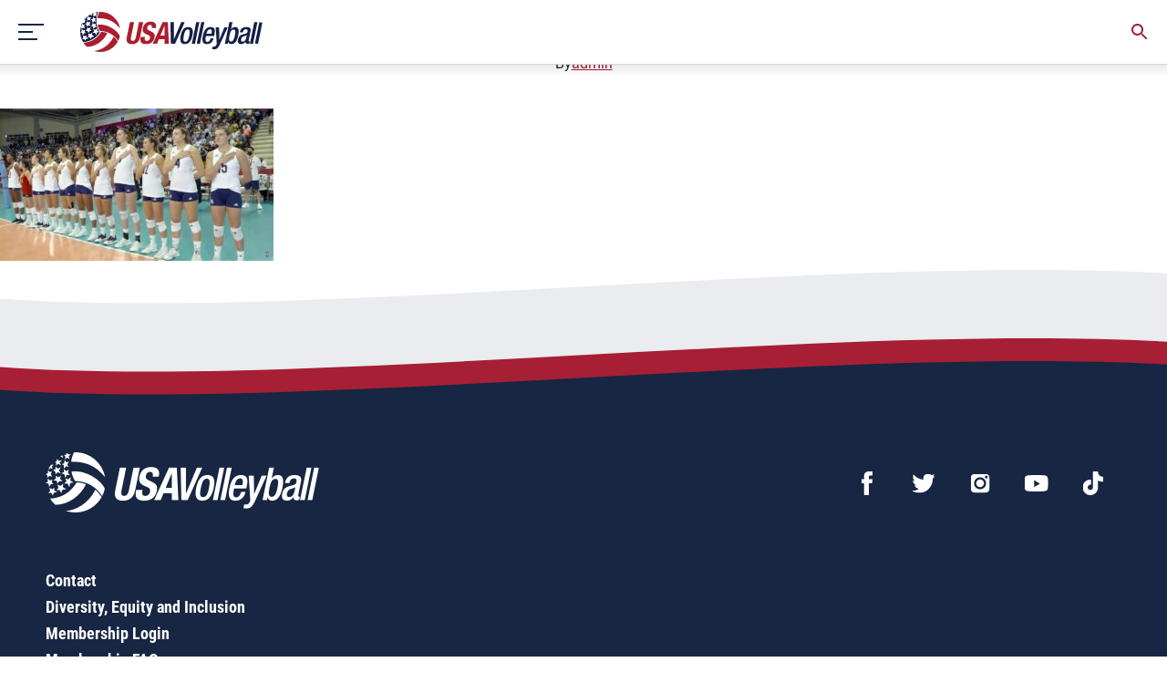

--- FILE ---
content_type: text/html; charset=utf-8
request_url: https://www.google.com/recaptcha/api2/aframe
body_size: 183
content:
<!DOCTYPE HTML><html><head><meta http-equiv="content-type" content="text/html; charset=UTF-8"></head><body><script nonce="BIIMx4TUebDBpjAivr_iOA">/** Anti-fraud and anti-abuse applications only. See google.com/recaptcha */ try{var clients={'sodar':'https://pagead2.googlesyndication.com/pagead/sodar?'};window.addEventListener("message",function(a){try{if(a.source===window.parent){var b=JSON.parse(a.data);var c=clients[b['id']];if(c){var d=document.createElement('img');d.src=c+b['params']+'&rc='+(localStorage.getItem("rc::a")?sessionStorage.getItem("rc::b"):"");window.document.body.appendChild(d);sessionStorage.setItem("rc::e",parseInt(sessionStorage.getItem("rc::e")||0)+1);localStorage.setItem("rc::h",'1769786587914');}}}catch(b){}});window.parent.postMessage("_grecaptcha_ready", "*");}catch(b){}</script></body></html>

--- FILE ---
content_type: image/svg+xml
request_url: https://usavolleyball.org/wp-content/themes/usav-theme/dist/images/logo.svg
body_size: 7341
content:
<?xml version="1.0" encoding="UTF-8"?>
<svg width="201px" height="44px" viewBox="0 0 201 44" version="1.1" xmlns="http://www.w3.org/2000/svg" xmlns:xlink="http://www.w3.org/1999/xlink">
    <title>Group 68 Copy</title>
    <defs>
        <polygon id="path-1" points="0.0702527806 0.0304752275 8.36339737 0.0304752275 8.36339737 23.7010516 0.0702527806 23.7010516"></polygon>
    </defs>
    <g id="Symbols" stroke="none" stroke-width="1" fill="none" fill-rule="evenodd">
        <g id="DesignNav" transform="translate(-40.000000, -68.000000)">
            <g id="Group-68-Copy" transform="translate(40.000000, 68.000000)">
                <path d="M59.0969666,11.2442265 L55.7171891,27.7536299 C55.2393327,30.1073205 55.428817,31.8642467 57.5655207,31.8642467 C59.70364,31.8642467 60.5960566,30.1073205 61.0737108,27.7536299 L64.4553084,11.2442265 L69.0474216,11.2442265 L65.6680485,27.7536299 C64.4221436,33.7884125 60.5655207,35.378908 56.8336704,35.378908 C53.1020222,35.378908 49.8164813,34.086087 51.1240647,27.7536299 L54.5040445,11.2442265 L59.0969666,11.2442265 Z" id="Fill-1" fill="#AA1E2E"></path>
                <path d="M71.024368,27.5208291 L70.8973711,28.2176946 C70.4510617,30.4395349 70.7701719,31.8642063 73.1940344,31.8642063 C74.5974722,31.8642063 76.1281092,30.9361982 76.5105157,28.9471183 C76.957634,26.7920121 76.0629929,25.9962588 73.2571284,24.9032356 C69.4951466,23.4431749 67.963094,21.686451 68.7618807,17.7418605 C69.7177958,13.1339737 72.9070779,10.7784631 77.2453994,10.7784631 C81.3275025,10.7784631 83.909909,12.6037412 82.9853387,17.1452983 L82.8587462,17.8077856 L78.4573306,17.8077856 C78.9034378,15.5865521 78.4241658,14.2935288 76.6698686,14.2935288 C74.5974722,14.2935288 73.7681496,15.6532861 73.5127401,17.0451972 C73.1940344,18.5048534 73.4178969,19.3988878 75.2045501,20.2611729 L78.4241658,21.8528817 C81.5489383,23.4114257 82.0605662,25.234277 81.4854398,28.1184024 C80.434277,33.1248736 77.0536906,35.3788675 72.078362,35.3788675 C66.8791709,35.3788675 65.3481294,32.8589484 66.2413549,28.4836198 L66.4328615,27.5208291 L71.024368,27.5208291 Z" id="Fill-3" fill="#AA1E2E"></path>
                <path d="M87.9610516,25.9963397 L92.4257634,25.9963397 L92.3932053,15.3544793 L92.3293023,15.3544793 L87.9610516,25.9963397 Z M90.3847118,11.2442669 L96.0613549,11.2442669 L97.2409302,34.9148433 L92.4573104,34.9148433 L92.4257634,29.9081699 L86.365905,29.9081699 L84.292093,34.9148433 L79.5092821,34.9148433 L90.3847118,11.2442669 Z" id="Fill-5" fill="#AA1E2E"></path>
                <polygon id="Fill-7" fill="#151F47" points="98.8982609 11.2442265 102.756704 11.2442265 102.756704 30.1414965 102.820404 30.1414965 110.761759 11.2442265 114.620202 11.2442265 104.032538 34.9148028 99.4084732 34.9148028"></polygon>
                <path d="M115.226309,32.7265116 C117.746026,32.7265116 118.63905,30.5398584 119.565238,25.9962791 C120.361395,22.0512841 120.489403,19.2662487 117.970091,19.2662487 C115.483337,19.2662487 114.462305,22.0512841 113.663316,25.9962791 C112.740162,30.5398584 112.740162,32.7265116 115.226309,32.7265116 M118.511041,16.614277 C123.520142,16.614277 124.156542,20.4595753 123.008716,25.9962791 C121.892235,31.5325784 119.468372,35.3788878 114.685359,35.3788878 C109.933488,35.3788878 109.103761,31.5325784 110.218827,25.9962791 C111.368878,20.4595753 113.536117,16.614277 118.511041,16.614277" id="Fill-9" fill="#151F47"></path>
                <polygon id="Fill-11" fill="#151F47" points="127.248392 11.2442265 130.694904 11.2442265 125.847988 34.9148028 122.40269 34.9148028"></polygon>
                <polygon id="Fill-13" fill="#151F47" points="132.736117 11.2442265 136.181618 11.2442265 131.333286 34.9148028 127.888797 34.9148028"></polygon>
                <path d="M143.928959,24.0077654 L144.121881,23.0463903 C144.600344,20.791183 144.247867,19.0678261 142.304085,19.0678261 C140.102669,19.0678261 138.954034,21.3228311 138.47638,23.6429525 L138.411062,24.0077654 L143.928959,24.0077654 Z M137.90186,26.4603438 L137.710961,27.4892619 C137.198119,29.8757128 136.880222,32.9246512 139.464247,32.9246512 C141.919858,32.9246512 142.781739,30.0079676 143.005197,28.9470981 L146.257978,28.9470981 C145.459798,32.8926997 142.653731,35.3788473 138.921476,35.3788473 C136.115814,35.3788473 132.830475,34.5165622 134.487907,26.2631749 C135.444833,21.5877452 137.423195,16.6142366 142.812477,16.6142366 C147.597917,16.6142366 148.266876,19.5986653 147.24544,24.5705561 L146.86364,26.4603438 L137.90186,26.4603438 Z" id="Fill-15" fill="#151F47"></path>
                <path d="M152.318119,17.0793124 L152.540768,30.472639 L152.604065,30.472639 L158.09001,17.0793124 L161.693852,17.0793124 L153.210738,35.577998 C150.880708,40.4512032 149.606896,41.080728 146.098301,41.0143984 C145.652194,41.0143984 145.172113,40.948271 144.75816,40.8821436 L145.332679,38.0315875 C145.716097,38.0973104 146.033387,38.1640445 146.416603,38.1640445 C147.597998,38.1640445 148.426714,37.8977149 149.032376,36.7719312 L149.765238,35.3120728 L148.618625,17.0793124 L152.318119,17.0793124 Z" id="Fill-17" fill="#151F47"></path>
                <path d="M165.329707,32.5279474 C167.722022,32.5279474 168.774196,29.9754702 169.603519,25.9301719 C170.560243,21.1232963 170.211608,19.4652578 168.233246,19.4652578 C165.585925,19.4652578 164.597452,21.9178362 163.735571,26.1962993 C162.938402,30.0080283 162.970152,32.5279474 165.329707,32.5279474 L165.329707,32.5279474 Z M163.543256,11.2442265 L166.987745,11.2442265 L165.361456,19.1667745 L165.425157,19.1667745 C166.382892,17.5746613 167.978038,16.6142973 169.82637,16.6142973 C172.442144,16.6142973 174.866208,17.8407887 173.271062,25.7645501 C171.996643,31.8988271 169.699373,35.378908 165.681173,35.378908 C163.224348,35.378908 162.683397,33.8854803 162.459333,32.7265319 L162.396441,32.7265319 L161.948918,34.9148028 L158.695935,34.9148028 L163.543256,11.2442265 Z" id="Fill-19" fill="#151F47"></path>
                <path d="M182.680222,25.4996562 C181.65818,26.2294843 179.64908,26.6594135 178.532194,27.1560768 C177.448271,27.6547624 176.810859,28.7152275 176.524105,30.0408089 C176.23634,31.5326188 176.682851,32.7265521 178.118241,32.7265521 C180.191041,32.7265521 181.530172,31.1026896 182.073145,28.4834783 L182.680222,25.4996562 Z M184.783761,31.2005662 C184.656562,31.8642669 184.911769,32.4612336 185.422184,32.4612336 C185.644631,32.4612336 185.868089,32.4276643 185.996704,32.3627503 L185.517432,34.6824671 C185.071527,34.8816582 184.433711,35.1138119 183.76273,35.1138119 C182.231689,35.1138119 181.086087,34.4838827 181.339272,32.7597169 L181.275976,32.7597169 C180.000344,34.5164408 178.469707,35.3789282 176.461213,35.3789282 C173.716016,35.3789282 172.314196,33.7884328 173.015713,30.3722548 C173.844024,26.394095 175.664247,25.564368 178.151001,24.7702326 L180.989221,24.0078463 C182.297412,23.6430334 183.156866,23.2776138 183.477391,21.7188675 C183.794277,20.0948028 183.477391,19.067907 181.65818,19.067907 C179.36273,19.067907 178.691749,20.7585035 178.34089,22.4828716 L175.088514,22.4828716 C175.854135,18.7034985 177.767786,16.6143175 182.297412,16.6143175 C185.325723,16.6143175 187.494985,17.8408089 186.857573,20.990455 L184.783761,31.2005662 Z" id="Fill-21" fill="#151F47"></path>
                <polygon id="Fill-23" fill="#151F47" points="190.939434 11.2442265 194.384934 11.2442265 189.535592 34.9148028 186.093124 34.9148028"></polygon>
                <g id="Group-27" transform="translate(191.506572, 11.213751)">
                    <mask id="mask-2" fill="white">
                        <use xlink:href="#path-1"></use>
                    </mask>
                    <g id="Clip-26"></g>
                    <polygon id="Fill-25" fill="#151F47" mask="url(#mask-2)" points="4.91898888 0.0304752275 8.36347826 0.0304752275 3.51373104 23.7010516 0.0702527806 23.7010516"></polygon>
                </g>
                <path d="M21.957088,21.0575329 C20.5583013,19.7667341 18.8236198,14.3277048 19.2600202,14.0518706 C30.5350455,12.7372093 41.1180586,20.9823054 43.4816582,26.6223458 C43.8019818,25.1287159 43.9746815,23.5804853 43.9746815,21.9912032 C43.9746815,20.6658241 43.8511223,19.3703741 43.626451,18.1097068 C39.7520324,13.8439838 33.8122952,6.51233569 18.9874216,6.93437816 C18.7815571,5.17664307 20.5587058,0.443377149 21.0816582,0.0229524772 C20.667907,0.0397371082 20.2565824,0.0658240647 19.8488979,0.105055612 C19.0600202,2.19908999 14.6108797,12.2146613 21.4175531,22.30364 C17.5989484,29.8158746 7.94455005,33.347725 2.98600607,33.046815 C3.14920121,33.3264914 3.31866532,33.6021234 3.49358948,33.873913 C17.9016785,32.8168857 22.1055207,22.6251769 22.9908595,22.0162791 C26.0666936,21.9857432 28.7704348,22.8648129 29.6652781,23.5244692 C25.7566835,31.5681496 17.1087563,38.3614762 7.33241658,38.3746208 C9.5548635,40.3634985 12.1847927,41.9038423 15.0810516,42.8613751 C21.7595147,42.4247725 31.2448534,37.9847321 36.6133064,27.3238625 C37.830091,28.4136502 40.5779171,31.3548028 41.1425278,32.7798787 C41.2903539,32.517998 41.4321132,32.2528817 41.5694237,31.9845298 C34.4118908,21.0059656 23.8941962,21.1218402 21.957088,21.0575329" id="Fill-28" fill="#FFFFFF"></path>
                <path d="M2.06463094,29.5911628 L3.5857634,28.3076441 L2.99911021,25.827361 L4.97828109,27.0105763 L6.72610718,25.8872194 L6.46038423,27.783276 L8.80881699,29.1826694 L6.44643074,29.3911628 L5.47555106,31.5365622 L4.38455005,29.6807482 L2.06463094,29.5911628 Z M0.289302326,22.3808493 L1.85977755,21.407543 L1.83045501,19.1286754 L1.88808898,19.1808493 L3.54390293,20.666997 L5.26463094,19.9248332 L4.73176946,21.9080485 L5.95300303,23.3448534 L5.86948433,23.3371689 L4.10628918,23.1662892 L2.85836198,25.450819 L2.41104146,22.9252376 L0.21892821,22.4241254 L0.289302326,22.3808493 Z M7.28606673,12.5171486 L7.61185035,10.4180586 L8.88444894,11.84091 L11.2846512,11.0716481 L9.95381193,13.3495046 L11.351183,15.3133064 L11.2581598,15.286815 L8.91134479,14.6295854 L7.4907179,16.1404044 L7.31316481,14.1215976 L5.59284125,13.1122952 L7.28606673,12.5171486 Z M8.23955511,6.60410516 L8.77686552,4.73150657 L9.75381193,6.24778564 L12.2694843,5.89045501 L10.4183215,7.52968655 L11.6470374,9.66153691 L9.36715875,8.40086957 L7.79162791,9.77296259 L8.05917088,7.62958544 L6.94248736,7.08701719 L8.23955511,6.60410516 Z M13.7184226,8.18853387 L14.1900101,5.65223458 L15.4628109,7.36831143 L17.3742366,6.77033367 L16.0082103,8.93797776 L17.1738322,10.8188675 L15.2015369,10.1317088 L13.6907179,12.0898483 L13.6852578,11.9986451 L13.5434985,9.50622851 L11.9853589,8.54728008 L12.0694843,8.53029323 L13.7184226,8.18853387 Z M18.0132659,16.773367 L15.7898079,16.3887361 L14.6310617,18.6358544 L13.9220627,16.032821 L11.7180182,15.375996 L11.8011325,15.3379778 L13.6253994,14.5112841 L13.5962791,12.3838827 L15.137634,13.6585035 L17.2696866,12.8293832 L17.2417796,12.9013751 L16.4692821,14.902184 L18.0132659,16.773367 Z M20.7149848,22.0492012 L18.1637209,22.4674014 L17.5999191,25.5444489 L17.5546208,25.4504146 L16.2666532,22.7899494 L13.6555308,22.93636 L15.4684732,21.2449545 L14.6401618,19.032821 L16.6838423,19.8303943 L18.5805056,18.1719515 L18.3119515,20.7442467 L20.7149848,22.0492012 Z M7.6617998,17.0441456 L9.39223458,18.3131041 L11.4692821,17.0441456 L10.7202427,19.3505157 L12.567361,21.110273 L10.08364,21.110273 L8.81549039,22.9816582 L8.35421638,20.8500101 L5.98859454,20.5038018 L7.77868554,19.1470779 L7.6617998,17.0441456 Z M15.2247927,27.0271587 L12.4175126,27.4277654 L11.6826289,29.7893428 L10.3821234,27.5470779 L8.12732053,27.6376744 L9.64319515,26.0312032 L8.90406471,23.585905 L8.97261881,23.6166431 L11.0628109,24.5618402 L13.1894034,22.9335288 L12.8035592,25.3909606 L15.3147826,27.0144186 L15.2247927,27.0271587 Z M21.4175126,22.3035996 C14.6108392,12.2148231 19.0599798,2.19904954 19.8488574,0.105015167 C18.6761577,0.21826087 17.5303539,0.422709808 16.418726,0.712901921 L16.6816178,1.53939333 L18.7400607,1.47993933 L17.155632,2.88357937 L17.691729,5.0275632 L16.052093,3.89551062 L14.3230738,5.20673407 L14.7750455,3.34222447 L13.7985035,2.1019818 L15.1598787,1.77761375 L15.4177149,0.998645096 C14.3900101,1.320182 13.394459,1.71451972 12.4375329,2.17660263 L13.1170071,4.03383215 L10.9374317,2.98064712 C8.3576542,4.4837816 6.10912032,6.4928817 4.33500506,8.87852376 L4.47049545,9.23868554 L6.10184024,8.96608696 L4.77646107,10.3820627 L5.31377149,12.1919717 L3.65593529,11.4518301 L2.75158746,12.8674014 L2.62054601,11.5721537 C1.93965622,12.8358544 1.38010111,14.1737715 0.954418605,15.5703337 L1.94228514,15.3735693 C1.89193124,14.5112841 2.11599596,13.1873205 2.11822042,13.1735693 L2.13035389,13.1029929 L2.17767442,13.1569869 L3.31700708,14.4684125 L5.05128413,13.9873205 L5.00598584,14.060728 L3.97848332,15.7470779 L5.09880688,17.756178 L5.02438827,17.7389889 L2.99830131,17.282366 L1.5675632,18.6223054 L1.5675632,16.8698281 L0.660586451,16.6318099 C0.231061678,18.3474823 0.000121334681,20.1420222 0.000121334681,21.9911628 C0.000121334681,26.022912 1.09092012,29.7980384 2.98596562,33.0467745 C7.94471183,33.3478868 17.598908,29.8158342 21.4175126,22.3035996 L21.4175126,22.3035996 Z" id="Fill-30" fill="#151F47"></path>
                <polygon id="Fill-32" fill="#FFFFFF" points="16.6839434 19.8303741 14.6402629 19.0328008 15.4683721 21.2449343 13.655632 22.9363397 16.2667543 22.7899292 17.5547219 25.4503943 17.599818 25.5444287 18.163822 22.4675834 20.7150859 22.049181 18.3120526 20.7444287 18.5806067 18.1719312"></polygon>
                <polygon id="Fill-34" fill="#FFFFFF" points="13.189363 22.933549 11.0627705 24.5618605 8.97257836 23.6166633 8.90422649 23.5859252 9.6431547 26.0312235 8.12728008 27.6376946 10.3822851 27.5470981 11.6825885 29.789363 12.4176744 27.4277856 15.2247523 27.027179 15.3147422 27.0144388 12.8035187 25.3909808"></polygon>
                <polygon id="Fill-36" fill="#FFFFFF" points="5.47549039 31.5364813 6.44637007 29.3910819 8.80875632 29.1825885 6.46032356 27.7831951 6.72624874 25.8871385 4.97842265 27.0104954 2.99904954 25.8272801 3.58570273 28.3077654 2.06457027 29.5910819 4.38448938 29.6808696"></polygon>
                <polygon id="Fill-38" fill="#FFFFFF" points="2.85832154 25.4508797 4.10624874 23.1663498 5.86944388 23.3372295 5.95296259 23.3449141 4.73172902 21.907907 5.2645905 19.9246916 3.54386249 20.6668554 1.88804853 19.1807078 1.83041456 19.1287361 1.85993933 21.4074014 0.289261881 22.38091 0.218887765 22.424186 2.41100101 22.9252983"></polygon>
                <polygon id="Fill-40" fill="#FFFFFF" points="17.2417391 12.9014156 17.2698483 12.8294237 15.1375935 13.658544 13.5964408 12.3837209 13.6253589 14.5111223 11.801092 15.3380182 11.71818 15.3760364 13.9220222 16.0328615 14.6310212 18.6358948 15.7897674 16.3887765 18.0132255 16.7734075 16.4692417 14.9022245"></polygon>
                <polygon id="Fill-42" fill="#FFFFFF" points="7.49063701 16.1404651 8.91146613 14.6294439 11.2582811 15.2868756 11.3511021 15.3131648 9.95373104 13.349363 11.2847725 11.0717088 8.88457027 11.8409707 7.61197169 10.4181193 7.28618807 12.5172093 5.59296259 13.1121537 7.31328615 14.1216582"></polygon>
                <path d="M1.56766431,16.8698686 L1.56766431,18.6223458 L2.9982002,17.2824065 L5.02428716,17.7390293 L5.09890799,17.7560162 L3.9783822,15.7469161 L5.00608696,14.0607685 L5.05118301,13.987361 L3.31690597,14.468453 L2.17757331,13.1570273 L2.13025278,13.1030334 L2.11811931,13.1736097 C2.11589484,13.187361 1.89203236,14.5111223 1.94218402,15.3736097 L0.954519717,15.5703741 C0.847745197,15.9206269 0.749868554,16.2743175 0.660485339,16.6316481 L1.56766431,16.8698686 Z" id="Fill-44" fill="#FFFFFF"></path>
                <path d="M2.75168857,12.8673407 L3.65583418,11.4517695 L5.3138726,12.191911 L4.77656218,10.382002 L6.10194135,8.96602629 L4.47059656,9.2388271 L4.33490394,8.87846309 C3.70093023,9.73104146 3.12762386,10.6311426 2.62044489,11.5722952 L2.75168857,12.8673407 Z" id="Fill-46" fill="#FFFFFF"></path>
                <polygon id="Fill-48" fill="#FFFFFF" points="11.9853792 8.54736097 13.5435187 9.50610718 13.6852781 11.998726 13.6907381 12.089727 15.2015571 10.1317897 17.1738524 10.8187462 16.0082305 8.93785642 17.3740546 6.77021234 15.4628311 7.36819009 14.1900303 5.65211325 13.7184429 8.18861476 12.0695046 8.53037412"></polygon>
                <polygon id="Fill-50" fill="#FFFFFF" points="7.79158746 9.77296259 9.36732053 8.40086957 11.646997 9.66153691 10.4182811 7.52968655 12.2696461 5.89045501 9.75397371 6.24778564 8.77682508 4.73150657 8.23951466 6.60410516 6.94244692 7.08701719 8.05913043 7.62958544"></polygon>
                <path d="M15.1599596,1.77769464 L13.7985844,2.10206269 L14.7751264,3.34210313 L14.3231547,5.20681496 L16.0521739,3.89559151 L17.6918099,5.02764408 L17.1555106,2.88345804 L18.7401416,1.479818 L16.6814965,1.53927199 L16.4188069,0.712780586 C16.0821031,0.800748231 15.7480283,0.895591507 15.4177958,0.998725986 L15.1599596,1.77769464 Z" id="Fill-52" fill="#FFFFFF"></path>
                <polygon id="Fill-54" fill="#FFFFFF" points="8.3542366 20.8500708 8.81551062 22.9817189 10.0836603 21.1103337 12.567179 21.1103337 10.7202629 19.3505763 11.4693023 17.044004 9.3922548 18.3131648 7.66182002 17.044004 7.77870576 19.1471385 5.98861476 20.5038625"></polygon>
                <path d="M13.1170677,4.03385238 L12.4375935,2.17662285 C11.9251567,2.4241456 11.4268756,2.69553084 10.9374924,2.98066734 L13.1170677,4.03385238 Z" id="Fill-56" fill="#FFFFFF"></path>
                <path d="M18.9874014,6.93431749 C33.812275,6.51227503 39.7520121,13.8439232 43.6264307,18.1096461 C41.7932659,7.81439838 32.806815,4.04448938e-05 21.9859858,4.04448938e-05 C21.6828514,4.04448938e-05 21.3819414,0.0107583418 21.081638,0.0228918099 C20.5586855,0.443316481 18.7815369,5.17678463 18.9874014,6.93431749" id="Fill-58" fill="#AA1E2E"></path>
                <path d="M19.2600404,14.0518706 C18.82364,14.3277048 20.5583215,19.7667341 21.9571082,21.0575329 C23.8942164,21.1218402 34.411911,21.0059656 41.5694439,31.9845298 C42.4264712,30.3095046 43.0762184,28.5119312 43.4816785,26.6223458 C41.1180789,20.9823054 30.5350657,12.7374115 19.2600404,14.0518706" id="Fill-60" fill="#AA1E2E"></path>
                <path d="M15.0653589,42.86273 C15.1591911,42.8950859 15.2520121,42.9199596 15.3456421,42.9511021 C15.2566633,42.9227907 15.1695046,42.8908392 15.0809302,42.8615167 C15.0758746,42.8619211 15.0704146,42.8625278 15.0653589,42.86273" id="Fill-62" fill="#AA1E2E"></path>
                <path d="M36.6132255,27.3239232 C31.2449747,37.9845905 21.759636,42.4248332 15.0809707,42.8614358 C15.169545,42.8907583 15.2567037,42.922912 15.3456825,42.9510212 C15.4059454,42.9710415 15.4658038,42.9884328 15.5260667,43.0078463 C17.5689383,43.6349444 19.7375935,43.9740748 21.9859252,43.9740748 C30.2081699,43.9740748 37.3701517,39.4602224 41.1424469,32.7797371 C40.5778362,31.3548635 37.8300101,28.4137108 36.6132255,27.3239232" id="Fill-64" fill="#AA1E2E"></path>
                <path d="M29.6653185,23.5245096 C28.7704752,22.8646512 26.0667341,21.9857836 22.9908999,22.0163195 C22.1055612,22.6252174 17.9017189,32.8169262 3.49362993,33.8739535 C4.56825076,35.5421031 5.85945399,37.0567644 7.3322548,38.3746613 C17.1087968,38.3615167 25.7565217,31.5681901 29.6653185,23.5245096" id="Fill-66" fill="#AA1E2E"></path>
            </g>
        </g>
    </g>
</svg>

--- FILE ---
content_type: image/svg+xml
request_url: https://usavolleyball.org/wp-content/uploads/2020/10/icon-twitter-white.svg
body_size: 803
content:
<?xml version="1.0" encoding="UTF-8"?> <svg xmlns="http://www.w3.org/2000/svg" xmlns:xlink="http://www.w3.org/1999/xlink" width="25px" height="21px" viewBox="0 0 25 21" version="1.1"><title>Combined-Shape-path</title><g id="Designs" stroke="none" stroke-width="1" fill="none" fill-rule="evenodd"><g id="Athlete-Profile-Detail" transform="translate(-265.000000, -572.000000)" fill="#FFFFFF" fill-rule="nonzero"><g id="Group-4" transform="translate(118.000000, 558.000000)"><path d="M159.138927,19.5863288 L159.193118,20.4946381 L158.289924,20.3834165 C155.002298,19.9570673 152.130142,18.5111873 149.691518,16.0828504 L148.499302,14.8779504 L148.192216,15.7677227 C147.541916,17.7511735 147.957386,19.8458457 149.312176,21.2546519 C150.034732,22.0332026 149.872157,22.1444242 148.625749,21.6810011 C148.192216,21.5327057 147.812875,21.4214842 147.776747,21.477095 C147.6503,21.6068534 148.083833,23.2937134 148.427046,23.9610426 C148.896707,24.8878887 149.854093,25.796198 150.901798,26.3337687 L151.786928,26.760118 L150.739223,26.7786549 C149.727646,26.7786549 149.691518,26.7971918 149.799901,27.1864672 C150.161179,28.3913672 151.588225,29.6704148 153.177847,30.2265225 L154.297807,30.6157979 L153.322358,31.2089795 C151.877247,32.0616779 150.179243,32.5436379 148.481238,32.5807117 C147.668364,32.5992487 147,32.6733963 147,32.7290071 C147,32.9143763 149.203793,33.952444 150.486329,34.3602563 C154.333935,35.5651564 158.904096,35.0461225 162.336233,32.988524 C164.774857,31.5241071 167.21348,28.6138102 168.351505,25.796198 C168.965677,24.2947072 169.579848,21.5512427 169.579848,20.2351211 C169.579848,19.3824227 169.63404,19.2712012 170.645617,18.2516703 C171.241725,17.6584889 171.801706,17.0096966 171.910089,16.8243273 C172.090728,16.4721258 172.072664,16.4721258 171.151406,16.7872535 C169.615976,17.3433612 169.39921,17.2692134 170.157893,16.435052 C170.717873,15.8418704 171.386236,14.7667289 171.386236,14.4516012 C171.386236,14.3959905 171.115278,14.488675 170.808192,14.6555073 C170.483042,14.8408766 169.760487,15.1189304 169.218571,15.2857627 L168.243121,15.6008904 L167.357991,14.989172 C166.870267,14.6555073 166.183839,14.2847689 165.822562,14.1735474 C164.901304,13.9140304 163.492321,13.9511042 162.661383,14.247695 C160.403398,15.0818566 158.976352,17.2321396 159.138927,19.5863288 Z" id="Combined-Shape-path"></path></g></g></g></svg> 